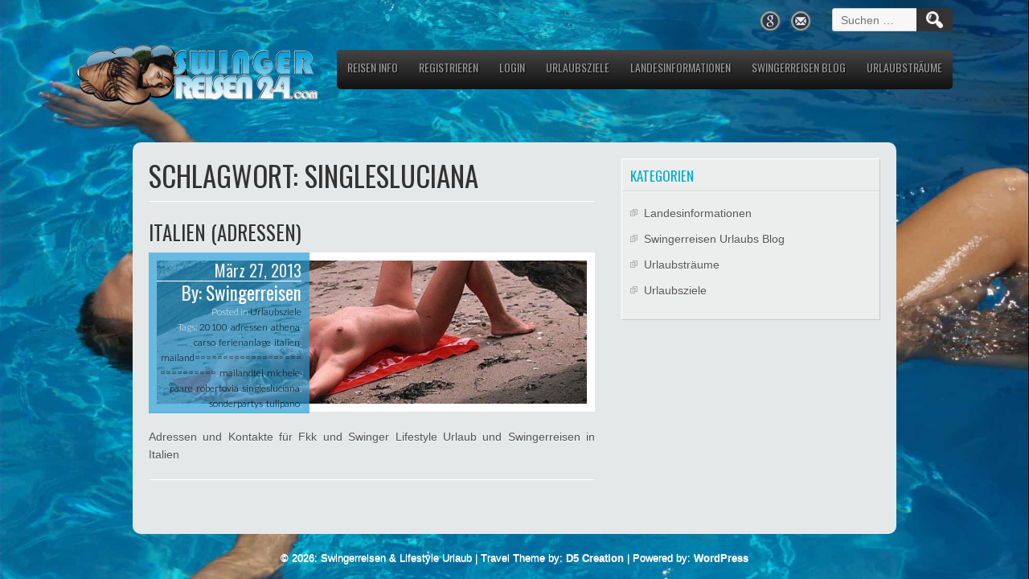

--- FILE ---
content_type: text/css
request_url: https://swinger-reisen24.com/wp-content/themes/travel-lite/style.css?ver=6.9
body_size: 6856
content:
/*
Theme Name: Travel Lite
Theme URI: https://d5creation.com/theme/travel/

Author: D5 Creation
Author URI: https://d5creation.com/

Description: Travel is one of the most popular Travel Themes. This Theme is Super Elegant, Professional and Responsive. It is ideal for Travel Agencies, Hotels, Tour Operators, Airlines, Photographic Agencies, Environmental Organizations, Tourist Spot Presentation, Tourism Promotion, Photography and Other Purposes that may match with your thoughts. You can find details and demo in the Theme Page: https://d5creation.com/theme/travel/

Requires at least: 5.0
Tested up to: 5.8.1
Requires PHP: 5.6

Version: 3.5

Tags: two-columns, right-sidebar, custom-header, custom-background, custom-menu, threaded-comments, sticky-post, rtl-language-support, full-width-template, theme-options, featured-images, footer-widgets, translation-ready, entertainment, food-and-drink, holiday  

License: GNU General Public License v2 or later
License URI: http://www.gnu.org/licenses/gpl-2.0.html

Travel WordPress Theme, Copyright 2012-2020: D5 Creation (www.d5creation.com)

Text Domain: travel-lite

*/

/* =Reset default browser CSS. Based on work by Eric Meyer: http://meyerweb.com/eric/tools/css/reset/index.html
-------------------------------------------------------------- */

html,body,div,span,applet,object,iframe,h1,h2,h3,h4,h5,h6,p,blockquote,pre,a,abbr,acronym,address,big,cite,code,del,dfn,em,font,ins,kbd,q,s,samp,small,strike,strong,sub,sup,tt,var,dl,dt,dd,ol,ul,li,fieldset,form,label,legend,table,caption,tbody,tfoot,thead,tr,th,td{border:0;font-family:inherit;font-size:100%;font-style:inherit;font-weight:inherit;margin:0;outline:0;padding:0;vertical-align:baseline}
:focus{outline:0}
body{line-height:1}
ol,ul{list-style:none}
table{border-collapse:separate;border-spacing:0}
caption,th,td{font-weight:400;text-align:left}
blockquote:before,blockquote:after,q:before,q:after{content:""}
blockquote,q{quotes:"" ""}
a img{border:0}
article,aside,details,figcaption,figure,footer,header,hgroup,menu,nav,section{display:block}
.alignnone,#content .alignnone,#content-full .alignnone,div .alignnone{margin:5px 20px 20px 0}
.aligncenter,#content .aligncenter,#content-full .aligncenter,div.aligncenter{display:block;margin:5px auto}
.alignright,#content .alignright,#content-full .alignright,div .alignright{float:right;margin:5px 0 20px 20px}
.alignleft,#content .alignleft,#content-full .alignleft,div .alignleft{float:left;margin:5px 20px 20px 0}
a img.alignright{float:right;margin:5px 0 20px 20px}
a img.alignnone{margin:5px 20px 20px 0}
a img.alignleft{float:left;margin:5px 20px 20px 0}
a img.aligncenter{display:block;margin-left:auto;margin-right:auto}
.wp-caption{background:#fff;border:1px solid #f0f0f0;max-width:96%;padding:5px 3px 10px;text-align:center}
.wp-caption.alignnone{margin:5px 20px 20px 0}
.wp-caption.alignleft{margin:5px 20px 20px 0}
.wp-caption.alignright{margin:5px 0 20px 20px}
.wp-caption img{border:none;height:auto;margin:0;max-width:98.5%;padding:0;width:auto}
.wp-caption p.wp-caption-text{font-size:11px;line-height:17px;margin:0;padding:0 4px 5px}
body{font-family:Arial,Helvetica,sans-serif;font-size:13px;line-height:1.6;word-wrap:break-word;background:url(images/background.jpg) no-repeat scroll left top #E4E8E9;background:url(images/background.jpg) no-repeat scroll left top / 100% auto #E4E8E9;color:#525253;min-width:1020px;text-shadow:0 1px 0 #FFF}
img{max-width:100%;border:none}
#container{background:#E4E8E9;border-radius:10px;margin:20px auto 10px;overflow:hidden;padding:20px;width:1090px}
#top-menu-container{ margin:0 auto;padding:10px 0 0;width:1090px;z-index:11;position:relative; height: auto; }

/* ================ Search Box ============== */
#searchform, .search-form, #bbp-search-form div, .woocommerce-product-search { height: 39px; overflow: hidden; width: 100%; max-width: 550px; display: inline-flex;}
.search-form label{ margin: 0; width: calc(100% - 40px); }
#top-menu-container #searchform, #top-menu-container .search-form { width: auto; height: 29px; float: right; }
#searchsubmit, input[type="submit"].search-submit, #bbp_search_submit, .woocommerce-product-search button[type="submit"] { background: #333333 url("images/search.png") no-repeat scroll center center; background-size: auto 70%; border-radius: 0 3px 3px 0; box-shadow: none; font-size: 16px; font-weight: normal; margin: 0 0 0 -5px; padding: 4px 20px; text-indent: -90000px; vertical-align: top; height: 100%; min-height: 0px; width: 45px; top:0 !important;  }
input#s, input[type="search"].search-field, #bbp_search, .search-field { border-radius: 3px 0 0 3px; vertical-align: top; max-width: 100%; min-width: 100px; height: 100%; padding: 5px 10px; width: 100%; }
#searchform input#s{ width: calc(100% - 40px); }
#searchsubmit:hover, input[type="submit"].search-submit:hover, #bbp_search_submit:hover, .woocommerce-product-search button[type="submit"]:hover { background: #0678c8 url("images/search.png") no-repeat scroll center center; background-size: auto 70%; }
#top-menu-container input#s, #top-menu-container input[type="search"].search-field { background: #f7f7f7; color: #aaaaaa; max-width: none; min-width: 100px; width: 110px; }
#top-menu-container input#s:focus,#top-menu-container input[type="search"].search-field:focus { width: 170px; color: #555555; background: #ffffff; box-shadow: none; border-color: #555555 !important; }

.flexcenter { display: inline-flex; align-items: center; justify-content: center; flex-wrap: wrap; margin: 0 5px; padding: 0; }


#header{min-height:75px;min-width:1090px;z-index:4;position:relative}
img.site-logo,h1.site-title{display:block;float:left;font-size:50px;font-weight:700;margin-top:10px;max-height:80px;max-width:300px;word-wrap:normal;color:#EEE}
h1.site-title{ max-width: none; max-height: none; }
#header-content{margin:0 auto;min-height:75px;width:1090px; position: relative; }
.site-title-hidden{display:none}
#content{float:left;width:calc(100% - 355px);}
#content-full{width:100%;}
.content-ver-sep{clear:both;height:1px;background:#CCC;border-bottom:1px solid #FFF}
.fwtsep{display:none;margin-bottom:10px}
.sep3{background:url(images/sep3.png) no-repeat scroll 0 0 transparent;text-indent:-9999em;clear:both}
.sep2{background:url(images/sep2.png) repeat-x scroll 0 0 transparent;text-indent:-9999em;clear:both;height:10px}
.sep0{background:url(images/sep0.png) repeat-x scroll 0 0 transparent;text-indent:-9999em;clear:both}
.pagenev{background:url(images/fbcback.png) repeat scroll 0 0 #CCC;clear:both}
.conwidth{color:#555;font-family:Arial,Helvetica,sans-serif;font-size:17px;margin:10px auto;padding:10px 0;width:1090px}
.conwidth a{background:url(images/rarrow.png) no-repeat scroll right center transparent;margin:0 10px 0 0;padding:0 20px 0 0}
#right-sidebar{float:right;width:322px}
#footer{clear:both;font-size:12px;min-width:1020px;background:url(images/fbcback.png) repeat scroll 0 0 #CCC}
#social{display:table;float:right;height:20px;margin-right:20px}
.facebook-link{background:url(images/fbicon.png) no-repeat scroll center 50% transparent}
.twitter-link{background:url(images/twittericon.png) no-repeat scroll center 50% transparent}
.gplus-link{background:url(images/gicon.png) no-repeat scroll center 50% transparent}
.con-link{background:url(images/conicon.png) no-repeat scroll center 50% transparent}
.facebook-link,.twitter-link,.gplus-link,.con-link{ border:1px solid #555; border-radius:20px 20px 20px 20px; float:left; height:20px; margin:2px 5px;opacity:.9; padding:3px; width:20px; transition:all 2s; box-sizing: content-box; }
.facebook-link:hover,.twitter-link:hover,.gplus-link:hover,.con-link:hover{border:1px solid #EEE;opacity:1}
#footer-sidebar{ margin:0 auto; overflow:hidden; padding:20px 0 0; width:1090px; }
#creditline { font-size:13px; margin:0 auto; padding:10px 0; text-align:center; width:100%; }
#creditline a { font-weight:700; }
ol,ul{padding:0 0 10px 10px;display:block;margin-bottom:10px}
ul{list-style:square inside none}
ol{list-style:decimal inside none}
strong{font-weight:700}
dl{margin:0 0 24px}
dt{font-weight:700}
dd{margin-bottom:18px}
strong{font-weight:700}
cite,em,i{font-style:italic}
big{font-size:131.25%}
ins{background:#CEE8F0;text-decoration:none}
blockquote cite,blockquote em,blockquote i{font-style:normal}
pre{background:#FFF;border-radius:5px 5px 5px 5px;color:#222;line-height:18px;margin-bottom:18px;overflow:auto;padding:1.5em}
abbr,acronym{border-bottom:1px dotted #666;cursor:help}
sup,sub{height:0;line-height:1;position:relative;vertical-align:baseline;font-size:70%}
sup{bottom:1ex}
sub{top:.5ex}
address{background:#EEE;border:2px solid #DDD;border-radius:5px 5px 5px 5px;font-style:italic;font-weight:700;margin-bottom:15px;max-width:250px;padding:5px 10px;text-align:right}
embed{max-width:100%}
#travel-main-menu{ float:right; font-family:'Oswald',Impact,Helvetica,sans-serif; line-height:1; max-width:calc(100% - 310px); display:block;margin:20px 0 20px 10px; list-style:none; background:#111; background:linear-gradient(#444,#111); border-radius:5px;}
#travel-main-menu .menu{float:right}
#travel-main-menu ul{list-style:none outside none;padding:0;margin:0}
#travel-main-menu li{float:left;position:relative;margin:5px 3px 0}
#travel-main-menu a{color:#999;display:block;font-size:14px;min-width:40px;padding:10px 10px 20px;position:relative;text-align:center;text-transform:uppercase;text-shadow:1px 1px 1px #000;transition:all 2s}
#travel-main-menu a:hover{color:#fafafa}
#travel-main-menu .current-menu-item > a,#travel-main-menu .current-menu-ancestor > a,#travel-main-menu .current_page_item > a,#travel-main-menu .current_page_ancestor > a{color:#fafafa}
#travel-main-menu li ul{float:left;position:relative;margin:0}
#travel-main-menu ul ul,.sub-menu,.sub-menu ul ul{display:none;position:absolute;z-index:10000;width:200px;font-family:'Lato',Helvetica,sans-serif;background:#0EB0CD;background:rgba(14,176,205,.7);box-shadow:0 0 5px 0 #000;border-radius:0 0 10px 10px;float:left;left:0}
#travel-main-menu ul li ul li{margin:0;border-bottom:1px solid #006193;border-top:1px solid #4FBFF9;width:200px}
#travel-main-menu ul li ul li:last-child{border-radius:0 0 10px 10px}
#travel-main-menu ul li ul li:hover{background-color:#0292CE;transition:all 1s ease}
#travel-main-menu ul ul ul{left:100%;top:0;z-index:999}
#travel-main-menu ul ul a{padding:10px;text-align:left;text-transform:none;margin:0;border-radius:0;font-size:14px;color:#eae9e9;text-shadow:1px 1px 1px #AAA}
#travel-main-menu ul ul a:hover{padding-left:20px;transition:all 2s}
#travel-main-menu ul li:hover > ul{display:block;margin-top:-1px}
#travel-main-menu ul .menu-parent-item{background:url(images/listiconfb.png) no-repeat scroll right 15px / 7px 9px transparent;padding:0 3px}
#travel-main-menu ul ul .menu-parent-item{background:url(images/listiconf.png) no-repeat scroll right center/7px 9px transparent;padding:0}
#mobile-menu { color: #ffffff; background: #222222; margin-bottom: 5px; font-size: 25px; display: none; cursor: pointer; text-align: center; justify-content: space-between; align-items: center; padding: 5px 11px;  }

.widget{display:block;word-wrap:break-word}
.widget h3{color:#00ACCF}
.widget ul,.widget ol{padding:0}
#right-sidebar .widget {float:right;margin-bottom:20px;padding:10px;width:322px;border-color:#FFF #C9C9C9 #C9C9C9 #FFF;border-style:solid;border-width:1px;display:inline-block;position:relative;background:#eceded}
#right-sidebar .widget,#right-sidebar .widget li,#right-sidebar .widget a,#right-sidebar .widget a:hover{text-decoration:none;color:#555}
#right-sidebar .widget li{list-style:none outside none;padding:5px 0 5px 17px;background:url(images/listiconf.gif) no-repeat scroll 0 10px transparent}
#footer-sidebar .widgets { width:250px; margin-bottom:15px; }
#footer-sidebar .widget { width:100%; }
#footer-sidebar .first-footer-widget{float:left}
#footer-sidebar .footer-widgets{margin-left:30px;float:left}
#footer-sidebar .widget h3{padding-bottom:5px;text-transform:uppercase}
#footer-sidebar .widget,#footer-sidebar .widget li,#footer-sidebar .widget a,#footer-sidebar .widget a:hover{color:#333;text-decoration:none}
#footer-sidebar .widget ul,#footer-sidebar .widget ol{border-bottom:1px solid #EEE;border-top:1px solid #AAA}
#footer-sidebar .widget li{background:url(images/listicon.gif) no-repeat scroll 0 7px transparent;border-bottom:1px solid #AAA;border-top:1px solid #EEE;list-style:none outside none;padding:3px 0 3px 17px}
.textwedget{width:100%}
h1,h2,h2 a,h2 a:visited,h3,h4,h5,h6{font-family:'Oswald',Impact,Helvetica,sans-serif;font-weight:400;line-height:1.25;margin:0 0 10px;color:#333}
h1{font-size:30px}
h2{font-size:23px}
h3{font-size:20px}
h4{font-size:17px}
h5{font-size:15px}
h6{font-size:13px}
p{margin-bottom:15px}
a{text-decoration:none;color:#00ACCF}
b,strong{font-weight:700}
displaynone{display:none}
.clear{clear:both}
table{border-radius:3px;padding:5px;min-width:200px;margin-bottom:15px;max-width:100%}
td{padding:5px 7px;vertical-align:top}
th{font-weight:700;line-height:1;padding:5px 7px}
.calendar_wrap{background:#fff;box-shadow:none}
#wp-calendar{width:100%;border:none;box-shadow:none;background:#fff;padding:0;margin:0}
#wp-calendar th{text-align:center}
#wp-calendar td{color:#555;border:1px solid #f6f6f6;text-align:center;position:relative;transition:all .3s}
#wp-calendar td:hover{background:#e6e6e6}
#wp-calendar td#prev,#wp-calendar td#next,#wp-calendar td.pad{border:none}
#wp-calendar caption{font-size:17px;font-weight:700;text-align:center}
#wp-calendar a{font-size:15px;font-weight:700;background:#ccc;display:block;line-height:2.3;color:#555!important;margin:-5px -7px}
#wp-calendar a:hover{background:#555;color:#fff!important}
caption{color:#555}
textarea,input[type="text"],input[type="password"],input[type="email"],input[type="number"],input[type="search"],input[type="tel"],input[type="url"],.titlewrap input,select{background:#F7F7F7;border-radius:3px;font-size:14px;padding:10px 7px;width:98%;border:1px solid #CCC;transition:all .5s}
input[type="password"]{width:200px}
textarea:focus,input[type="text"]:focus,input[type="password"]:focus,input[type="email"]:focus,input[type="number"]:focus,input[type="search"]:focus,input[type="tel"]:focus,input[type="url"]:focus,.titlewrap:focus input:focus,select:focus,.contactcontainer input:focus,.contactcontainer textarea:focus{background:#fff;border:1px solid #45a9f6}
button,input[type="reset"],input[type="button"],input[type="submit"],#respond .form-submit input#submit,#wp-submit,.contactcontainer [type="submit"]{background:#00accf;background:linear-gradient(top,#00adcf 0%,#00adcf 50%,#00c7ef 65%,#00c7ef);border-radius:10px;display:inline-block;color:#000;font-size:15px;text-decoration:none;text-align:center;cursor:pointer;padding:7px 10px;text-shadow:1px 1px 1px #fff;border:none;transition:all .5s}
button:hover,input[type="reset"]:hover,input[type="button"]:hover,input[type="submit"]:hover,#respond .form-submit input#submit:hover,#wp-submit:hover,.contactcontainer input[type="submit"]:hover{background:#00c7ef;background:linear-gradient(bottom,#00adcf 0%,#00adcf 50%,#00c7ef 65%,#00c7ef)}
button:active,input[type="reset"]:active,input[type="button"]:active,input[type="submit"]:active{position:relative;top:1px}
input#s{box-sizing:border-box}
.post.sticky,.sticky{background:url(images/sticky.png) no-repeat scroll right top transparent}
.page-link{font-weight:700;margin:5px 0}
.page-link a{background:#00ACCF;border-radius:20px;color:#FFF;padding:5px 9px;text-shadow:none}
.gallery{text-align:center;display:flex;justify-content:space-between;flex-wrap:wrap}
.gallery-item{margin:20px 0;float:none}
.gallery-item img{border:none!important;padding:0!important;width:100%;height:auto}
.gallery-caption{clear:both;display:inline-block;margin:0 auto;padding:5px 1px;position:relative;width:100%}
.gallery-columns-1 .gallery-item{width:calc(100% - 20px)}
.gallery-columns-2 .gallery-item{width:calc(50% - 20px)}
.gallery-columns-3 .gallery-item{width:calc(33.333% - 20px)}
.gallery-columns-4 .gallery-item{width:calc(25% - 20px)}
.gallery-columns-5 .gallery-item{width:calc(20% - 20px)}
.gallery-columns-6 .gallery-item{width:calc(16.666% - 20px)}
.gallery-columns-7 .gallery-item{width:calc(14.285% - 20px)}
.gallery-columns-8 .gallery-item{width:calc(12.5% - 20px)}
.gallery-columns-9 .gallery-item{width:calc(11.111% - 20px)}
.widget .gallery-item{margin:5px}
.widget .gallery-item img{margin:0}
#container,#content,#content-full{font-size:14px;text-align:justify;z-index:3;position:relative}
.vspace{height:350px}
#content img,#content-full img{height:auto;margin:0;max-width:100%;vertical-align:middle}
#heading{font-size:35px;margin:20px 0;text-align:center;text-transform:uppercase}
#slide-container{position:absolute;top:0;z-index:1;width:100%}
.featured-boxs{background:url(images/fbcback.png) repeat scroll 0 0 #CCC;margin:-20px -22px 0;line-height:1.3em;text-shadow:none;display:flex;justify-content:center;align-items:center}
.featured-box{background:url(images/fea-sep.png) repeat-y scroll 100% 50% transparent;border-bottom:1px solid #FFF;display:inline-block;overflow:hidden;padding:13px;position:relative}
.featured-box .read-more{margin-left:5px}
.featured-boxs img{cursor:pointer;height:auto;margin:0 auto;padding:10px;width:100%;transition:all 1s}
.featured-boxs img:hover{transform:scale(1.03);background:#00ACCF}
.featured-contents{margin:10px -30px;line-height:1.3em;display:flex}
.featured-contents,.featured-contents a,.featured-boxs,.featured-boxs a{color:#555}
.fcontent-special{border-radius:105px 105px 105px 105px;color:#FFF;float:right;font-size:12px;max-width:50px;padding:3px 5px;position:absolute;right:5px;text-shadow:1px 1px 0 #000;top:10px}
.featured-content,.featured-contents #right-sidebar .widget{border-color:#FFF #C9C9C9 #C9C9C9 #FFF;border-style:solid;border-width:1px;margin:10px;padding:10px;position:relative;background:#eceded}
img.fcon-image{width:100%;-moz-transition:all 1s;-o-transition:all 1s;-webkit-transition:all 1s;transition:all 1s}
img.fcon-image:hover{filter:url("data:image/svg+xml;utf8,<svg xmlns=\'http://www.w3.org/2000/svg\'><filter id=\'grayscale\'><feColorMatrix type=\'matrix\' values=\'0.3333 0.3333 0.3333 0 0 0.3333 0.3333 0.3333 0 0 0.3333 0.3333 0.3333 0 0 0 0 0 1 0\'/></filter></svg>#grayscale");filter:gray;-webkit-filter:brightness(85%) grayscale(50%)}
.featured-content p{margin-bottom:5px}
.featured-contents #right-sidebar{margin:-10px 0 0}
.featured-contents #content{ }
.featured-contents .attachment-fpage-thumb{float:left;padding-right:10px}
.featured-contents .entrytext .read-more{float:right}
.featured-contents .post,.featured-contents .hentry,.featured-contents .no-results{background-color:#F9F9F9;border:1px solid #FFF;padding:10px 10px 10px 20px; }
.featured-content h2,#right-sidebar .widget h3{ padding:0 10px 10px;margin:0 -10px 10px;text-transform:uppercase;font-size:17px;text-align:left;background:url(images/fc-sep.png) repeat-x scroll 0 100% transparent}
.featured-contents h2.fpagenews,.featured-box h2{padding:0 10px;text-transform:uppercase;font-size:17px;text-shadow:0 1px 0 #FFF}
.featured-content h2 span,.featured-box h2 span,h2.comments a,.featured-contents h2.fpagenews span{color:#00ACCF}
.featured-contents.fpblog { display: block; }
.featured-content h2 span,.featured-box h2 span{ margin-left: 5px; }

#customers-comment{font-size:17px;font-weight:700;margin-top:20px;line-height:2}
blockquote,q{background:#cee8f0;background:rgba(151,218,237,0.35);border-left:10px solid #00ADCF;margin:20px 10px;padding:10px;quotes:'<<' '>>';border-right:10px solid #00ADCF}
blockquote:before,q:before{color:#00C7EF;content:'\201C';font-size:4em;line-height:.1em;margin-right:.2em;vertical-align:-.4em}
blockquote:after,q:after{color:#00C7EF;content:'\201D';font-size:4em;line-height:.1em;margin-left:.2em;vertical-align:-.4em}
blockquote p,q p{display:inline}
#container .thumb { background: #cccccc url("images/thumb-back.jpg") repeat scroll 0 0 / 100% auto; border: 10px solid #ffffff; position: relative; width: auto; height: auto; overflow: hidden; transition: all .5s; margin: 0 0 20px; }
#container .thumb::before { content: ""; display: block; padding-top: 33.34%; }
#container #content-full .thumb{margin:5px 10px 20px 0;float:left}
#container .thumb:hover{border-color:#00ACCF}
#container .attachment-post-thumbnail{ position: absolute; top: 0; right: 0; z-index: 7; height: 100%; width: auto;}
h1.page-title,h1.arc-post-title{font-size:35px;text-transform:uppercase;text-align:left}
h2.post-title,h2.comments,h3#reply-title,h2.post-title-color{font-size:25px;margin-bottom:0;padding-bottom:10px;text-align:left;text-transform:uppercase}
h3.arc-src{text-transform:uppercase;font-size:20px;color:#00ACCF}
h3.arc-src span{color:#555}
.post,.hentry,.no-results{margin-bottom:20px}
#page-nav a{font-size:17px;font-weight:700;padding:5px 10px;border:1px solid #FFF;border-radius:10px;margin:0 15px;transition:all 2s}
#page-nav a:hover{border:1px solid #CCC;border-radius:10px;color:#555}
.read-more{-moz-box-shadow:inset 0 1px 0 0 #fff;-webkit-box-shadow:inset 0 1px 0 0 #fff;box-shadow:inset 0 1px 0 0 #fff;background:-webkit-gradient(linear,left top,left bottom,color-stop(0.05,#ededed),color-stop(1,#dfdfdf));background:-moz-linear-gradient(center top,#ededed 5%,#dfdfdf 100%);filter:progid:DXImageTransform.Microsoft.gradient(startColorstr='#ededed',endColorstr='#dfdfdf');background-color:#ededed;-webkit-border-top-left-radius:20px;-moz-border-radius-topleft:20px;border-top-left-radius:20px;-webkit-border-top-right-radius:20px;-moz-border-radius-topright:20px;border-top-right-radius:20px;-webkit-border-bottom-right-radius:20px;-moz-border-radius-bottomright:20px;border-bottom-right-radius:20px;-webkit-border-bottom-left-radius:20px;-moz-border-radius-bottomleft:20px;border-bottom-left-radius:20px;text-indent:0;border:1px solid #dcdcdc;display:inline-block;color:#777;font-family:Arial;font-size:13px;font-weight:700;font-style:normal;height:30px;line-height:30px;padding:0 15px;text-decoration:none;text-align:center;text-shadow:1px 1px 0 #fff;transition:all 2s;-moz-transition:all 2s;-o-transition:all 2s;-webkit-transition:all 2s}
.read-more:hover{background:#EEE;color:#00ACCF}
.read-more:active{position:relative;top:1px}
.postmetadata{background:#06A8DD; background:rgba(37,157,213,.7);position:absolute; width:200px; transition:all 2s; color:#EEE;text-align:right;max-height:200px;overflow:hidden;padding:10px;font-size:12px;font-family:'Lato',Helvetica,sans-serif;text-shadow:none; z-index: 999; }
.postmetadata a{color:#000}
.postmetadata:hover{overflow:visible;width:250px;max-height:2000px;z-index:1000;background:#06A8DD}
.postmetadata h3,.postmetadata h2,.postmetadata h5,.postmetadata h5 a{color:#EEE;margin:0}
.postmetadata h2 a{color:#FFF}
.floatleft{float:left;width:45%;text-align:left}
.floatright{float:right;width:45%;text-align:right}
#page-nav .alignright{text-align:right}
#page-nav .alignleft{text-align:left}
#commentsbox{background:#fff;border-top:20px solid #DCDDDD;box-shadow:0 1px 1px #A8A8A8;clear:both;margin-bottom:30px;overflow:hidden;padding:20px 10px 5px;position:relative}
#commentsbox ol,#commentsbox ul{padding:0;}
#commentsbox ol,#commentsbox ul,#commentsbox li{list-style:none inside none}
#commentsbox .watermark{font-family:'Lato',Helvetica,sans-serif;font-size:17px;text-align:center;text-shadow:none;text-transform:uppercase}
#commentsbox .comment-author cite,#commentsbox .comment-author cite a{color:#555;font-size:17px;font-style:normal;font-weight:700;letter-spacing:3px;font-family:'Lato',Helvetica,sans-serif}
#commentsbox .avatar{background:#EEE;border-bottom:2px solid #D3D6D6;float:left;font-size:10px;height:60px;left:-100px;padding:10px;position:absolute;top:0;transition:all 2s ease 0;-moz-transition:all 2s ease 0;-o-transition:all 2s ease 0;-webkit-transition:all 2s ease 0;width:60px}
#commentsbox .avatar:hover{background:#00ACCF}
#commentsbox ul.children{padding:0}
.comment-body{background:#DDD;border-right:2px solid #06a8dd;padding:15px;position:relative}
#commentsbox .comment-body ol li{list-style:decimal inside none;padding:5px 0 5px 20px}
#commentsbox .comment-body ul li{list-style:square inside none;padding:5px 0 5px 20px}
#commentsbox .commentlist li.comment{line-height:19px;margin:0 0 24px;position:relative;padding:5px 0 0 100px}
#comments .comment-body p:last-child{margin-bottom:6px}
#commentsbox .comment-meta{border-bottom:1px solid #FFF;font-size:12px;margin-bottom:10px;padding-bottom:5px;text-shadow:none}
a.comment-reply-link{font-size:12px;padding:1px 5px;border-radius:5px}
#commentsbox .commentlist .children li{margin:0}
#commentsbox .commentlist li:last-child{border-bottom:medium none;margin-bottom:0}
#comment-form{background:#DDD;border:1px solid #EEE;border-radius:10px 10px 10px 10px;padding:10px}
#respond .required{font-weight:700;position:absolute}
#comments-list #respond{margin:0 0 18px}
#comments-list ul #respond{margin:0}
#cancel-comment-reply-link{font-weight:400;line-height:18px}
#respond input{margin:0 0 9px}
#respond textarea{width:98%}
#respond .form-allowed-tags{font-size:13px;line-height:18px}
#respond .form-allowed-tags code{font-size:11px}
#respond .form-submit{margin:12px 0}
#respond .form-submit input{font-size:14px;width:auto}
h2#client-text.post-title{color:#00C7EF;opacity:.7;padding:10px 0;text-align:center}
#client{display:table;display:block\9;margin:10px auto 0}
#client img{margin:0 13px 20px;max-height:100px;vertical-align:middle;width:100px}
#client li,#client ul{list-style:none;float:left;margin:0}
#client ul li{width:126px}
.simply-scroll{height:90px;margin-bottom:1em;position:relative;width:900px}
.simply-scroll-clip{overflow:hidden;position:relative}
.simply-scroll-btn-left{background:url(images/arrow_left.png) no-repeat scroll 0 0 transparent;bottom:6px;left:-25px}
.simply-scroll-btn-right{background:url(images/arrow_right.png) no-repeat scroll 0 0 transparent;bottom:6px;right:-25px}
.simply-scroll-btn{cursor:pointer;height:71px;opacity:.1;position:absolute;width:21px;z-index:3;-webkit-transition:all 1s;-moz-transition:all 2s;-o-transition:all 2s;-ms-transition:all 2s;transition:all 2s}
.simply-scroll-btn:hover{opacity:.7}
#client-scroller{margin:0 auto}
.fpage-quote{background:#cee8f0;background:rgba(151,218,237,0.35);border-left:10px solid #00ADCF;border-right:10px solid #00ADCF;margin:20px 10px;padding:5px;text-align:center}
.customers-comment ul{list-style:none;padding:0;position:relative;margin:0}
.customers-comment q,.customers-comment a{background:transparent;font-size:17px;margin:0 auto;text-align:center;vertical-align:middle;border:none;line-height:2;padding:0;color:#555;word-spacing:1px;letter-spacing:.2px}
.label-text h3{color:#FFF;font-size:40px;margin:-140px auto 70px;max-width:1090px;opacity:.7;padding:10px;text-align:center;text-shadow:1px 1px 5px #000;text-transform:uppercase}
*,::before,::after{box-sizing:border-box;margin:0;outline:medium none;padding:0}
.screen-reader-text{clip:rect(1px,1px,1px,1px);position:absolute!important;height:1px;width:1px;overflow:hidden}
.screen-reader-text:focus{background-color:#f1f1f1;border-radius:3px;box-shadow:0 0 2px 2px rgba(0,0,0,0.6);clip:auto!important;color:#21759b;display:block;font-size:14px;font-size:.875rem;font-weight:700;height:auto;left:5px;line-height:normal;padding:15px 23px 14px;text-decoration:none;top:5px;width:auto;z-index:100000}
.bypostauthor {  }
@media print {
h1{page-break-before:always}
h1,h2,h3,h4,h5,h6{page-break-after:avoid}
ul,ol,dl{page-break-before:avoid}
}